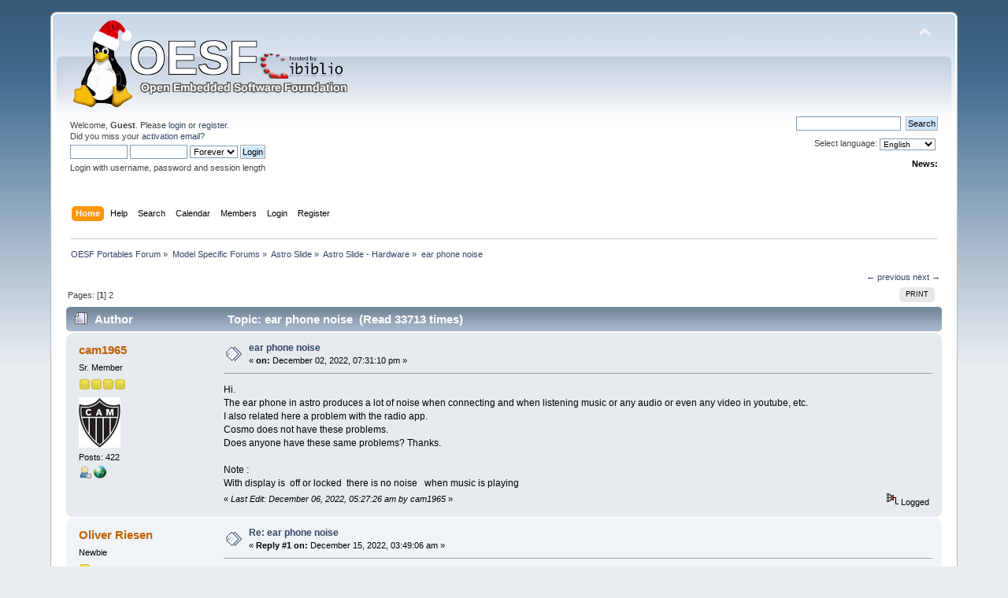

--- FILE ---
content_type: text/html; charset=UTF-8
request_url: https://www.oesf.org/forum/index.php?topic=36845.msg299024
body_size: 13574
content:
<!DOCTYPE html PUBLIC "-//W3C//DTD XHTML 1.0 Transitional//EN" "http://www.w3.org/TR/xhtml1/DTD/xhtml1-transitional.dtd">
<html xmlns="http://www.w3.org/1999/xhtml">
<head>
	<link rel="stylesheet" type="text/css" href="https://www.oesf.org/forum/Themes/default/css/index.css?fin20" />
	<link rel="stylesheet" type="text/css" href="https://www.oesf.org/forum/Themes/default/css/responsive.css?fin20" />
	<link rel="stylesheet" type="text/css" href="https://www.oesf.org/forum/Themes/default/css/webkit.css" />
	<script type="text/javascript" src="https://www.oesf.org/forum/Themes/default/scripts/script.js?fin20"></script>
	<script type="text/javascript" src="https://www.oesf.org/forum/Themes/default/scripts/theme.js?fin20"></script>
	<script type="text/javascript"><!-- // --><![CDATA[
		var smf_theme_url = "https://www.oesf.org/forum/Themes/default";
		var smf_default_theme_url = "https://www.oesf.org/forum/Themes/default";
		var smf_images_url = "https://www.oesf.org/forum/Themes/default/images";
		var smf_scripturl = "https://www.oesf.org/forum/index.php?PHPSESSID=bk3sgvs87m1c1k3hnrjof8d2m9&amp;";
		var smf_iso_case_folding = false;
		var smf_charset = "UTF-8";
		var ajax_notification_text = "Loading...";
		var ajax_notification_cancel_text = "Cancel";
	// ]]></script>
	<meta http-equiv="Content-Type" content="text/html; charset=UTF-8" />
	<meta name="description" content="ear phone noise" />
	<title>ear phone noise</title>
	<meta name="viewport" content="width=device-width, initial-scale=1" />
	<meta name="robots" content="noindex" />
	<link rel="canonical" href="https://www.oesf.org/forum/index.php?topic=36845.0" />
	<link rel="help" href="https://www.oesf.org/forum/index.php?PHPSESSID=bk3sgvs87m1c1k3hnrjof8d2m9&amp;action=help" />
	<link rel="search" href="https://www.oesf.org/forum/index.php?PHPSESSID=bk3sgvs87m1c1k3hnrjof8d2m9&amp;action=search" />
	<link rel="contents" href="https://www.oesf.org/forum/index.php?PHPSESSID=bk3sgvs87m1c1k3hnrjof8d2m9&amp;" />
	<link rel="alternate" type="application/rss+xml" title="OESF Portables Forum - RSS" href="https://www.oesf.org/forum/index.php?PHPSESSID=bk3sgvs87m1c1k3hnrjof8d2m9&amp;type=rss;action=.xml" />
	<link rel="index" href="https://www.oesf.org/forum/index.php?PHPSESSID=bk3sgvs87m1c1k3hnrjof8d2m9&amp;board=216.0" />
	<style>
		.ila_attach {width: auto; height: auto; max-width: 100%; max-height: auto;}
		.ila_span {display: block; padding-left: 1.2em; margin-top: -2.0em;}
		.ila_link {display: block; margin-left: 1.2em; white-space: nowrap; overflow: hidden; text-overflow: ellipsis;}
		.ila_img {float: left; margin-top: 0.5em;}
	</style>
		<script type="text/javascript" src="https://www.oesf.org/forum/Themes/default/scripts/YASM.js?fin20"></script>
		<link rel="stylesheet" type="text/css" href="https://www.oesf.org/forum/Themes/default/css/YASM.css" />
		<script type="text/javascript" src="//ajax.googleapis.com/ajax/libs/jquery/1.9.1/jquery.min.js"></script>
</head>
<body>
<div id="wrapper" style="width: 90%">
	<div id="header"><div class="frame">
		<div id="top_section">
			<h1 class="forumtitle">
				<a href="https://www.oesf.org/forum/index.php?PHPSESSID=bk3sgvs87m1c1k3hnrjof8d2m9&amp;"><img src="https://www.oesf.org/forum/Themes/default/images/logos/oesf_logo.png" alt="OESF Portables Forum" /></a>
			</h1>
			<img id="upshrink" src="https://www.oesf.org/forum/Themes/default/images/upshrink.png" alt="*" title="Shrink or expand the header." style="display: none;" />
			<div id="siteslogan" class="floatright"> </div>
		</div>
		<div id="upper_section" class="middletext">
			<div class="user">
				<script type="text/javascript" src="https://www.oesf.org/forum/Themes/default/scripts/sha1.js"></script>
				<form id="guest_form" action="https://www.oesf.org/forum/index.php?PHPSESSID=bk3sgvs87m1c1k3hnrjof8d2m9&amp;action=login2" method="post" accept-charset="UTF-8"  onsubmit="hashLoginPassword(this, 'a771c7256f0602f2f0b9cbb2468181c7');">
					<div class="info">Welcome, <strong>Guest</strong>. Please <a href="https://www.oesf.org/forum/index.php?PHPSESSID=bk3sgvs87m1c1k3hnrjof8d2m9&amp;action=login">login</a> or <a href="https://www.oesf.org/forum/index.php?PHPSESSID=bk3sgvs87m1c1k3hnrjof8d2m9&amp;action=register">register</a>.<br />Did you miss your <a href="https://www.oesf.org/forum/index.php?PHPSESSID=bk3sgvs87m1c1k3hnrjof8d2m9&amp;action=activate">activation email</a>?</div>
					<input type="text" name="user" size="10" class="input_text" />
					<input type="password" name="passwrd" size="10" class="input_password" />
					<select name="cookielength">
						<option value="60">1 Hour</option>
						<option value="1440">1 Day</option>
						<option value="10080">1 Week</option>
						<option value="43200">1 Month</option>
						<option value="-1" selected="selected">Forever</option>
					</select>
					<input type="submit" value="Login" class="button_submit" /><br />
					<div class="info">Login with username, password and session length</div>
					<input type="hidden" name="hash_passwrd" value="" /><input type="hidden" name="fb9aeafa2cde" value="a771c7256f0602f2f0b9cbb2468181c7" />
				</form>
			</div>
			<div class="news normaltext">
				<form id="search_form" action="https://www.oesf.org/forum/index.php?PHPSESSID=bk3sgvs87m1c1k3hnrjof8d2m9&amp;action=search2" method="post" accept-charset="UTF-8">

					<input type="text" name="search" value="" class="input_text" />&nbsp;
					<input type="submit" name="submit" value="Search" class="button_submit" />
					<input type="hidden" name="advanced" value="0" />
					<input type="hidden" name="topic" value="36845" /></form>Select language:&nbsp;
			<form action="" method="post" class="normaltext" style="float: right;">
				<select id="language_select" name="language" onchange="this.form.submit()" class="smalltext">
					<option value="english-utf8">English</option>
					<option value="french-utf8">French</option>
					<option value="german-utf8">German</option>
					<option value="hungarian-utf8">Hungarian</option>
					<option value="italian-utf8">Italian</option>
					<option value="norwegian-utf8">Norwegian</option>
				</select><input type="hidden" name="changelang" value="1" />&nbsp;<noscript><input type="submit" value="Go!" /></noscript></form><br /><br />
				<h2>News: </h2>
				<p></p>
			</div>
		</div>
		<br class="clear" />
		<script type="text/javascript"><!-- // --><![CDATA[
			var oMainHeaderToggle = new smc_Toggle({
				bToggleEnabled: true,
				bCurrentlyCollapsed: false,
				aSwappableContainers: [
					'upper_section'
				],
				aSwapImages: [
					{
						sId: 'upshrink',
						srcExpanded: smf_images_url + '/upshrink.png',
						altExpanded: 'Shrink or expand the header.',
						srcCollapsed: smf_images_url + '/upshrink2.png',
						altCollapsed: 'Shrink or expand the header.'
					}
				],
				oThemeOptions: {
					bUseThemeSettings: false,
					sOptionName: 'collapse_header',
					sSessionVar: 'fb9aeafa2cde',
					sSessionId: 'a771c7256f0602f2f0b9cbb2468181c7'
				},
				oCookieOptions: {
					bUseCookie: true,
					sCookieName: 'upshrink'
				}
			});
		// ]]></script>
		<div id="main_menu">
			<ul class="dropmenu" id="menu_nav">
				<li id="button_home">
					<a class="active firstlevel" href="https://www.oesf.org/forum/index.php?PHPSESSID=bk3sgvs87m1c1k3hnrjof8d2m9&amp;">
						<span class="responsive_menu home"></span>

						<span class="last firstlevel">Home</span>
					</a>
				</li>
				<li id="button_help">
					<a class="firstlevel" href="https://www.oesf.org/forum/index.php?PHPSESSID=bk3sgvs87m1c1k3hnrjof8d2m9&amp;action=help">
						<span class="responsive_menu help"></span>

						<span class="firstlevel">Help</span>
					</a>
				</li>
				<li id="button_search">
					<a class="firstlevel" href="https://www.oesf.org/forum/index.php?PHPSESSID=bk3sgvs87m1c1k3hnrjof8d2m9&amp;action=search">
						<span class="responsive_menu search"></span>

						<span class="firstlevel">Search</span>
					</a>
				</li>
				<li id="button_calendar">
					<a class="firstlevel" href="https://www.oesf.org/forum/index.php?PHPSESSID=bk3sgvs87m1c1k3hnrjof8d2m9&amp;action=calendar">
						<span class="responsive_menu calendar"></span>

						<span class="firstlevel">Calendar</span>
					</a>
				</li>
				<li id="button_mlist">
					<a class="firstlevel" href="https://www.oesf.org/forum/index.php?PHPSESSID=bk3sgvs87m1c1k3hnrjof8d2m9&amp;action=mlist">
						<span class="responsive_menu mlist"></span>

						<span class="firstlevel">Members</span>
					</a>
					<ul>
						<li>
							<a href="https://www.oesf.org/forum/index.php?PHPSESSID=bk3sgvs87m1c1k3hnrjof8d2m9&amp;action=mlist">
								<span>View the memberlist</span>
							</a>
						</li>
						<li>
							<a href="https://www.oesf.org/forum/index.php?PHPSESSID=bk3sgvs87m1c1k3hnrjof8d2m9&amp;action=mlist;sa=search">
								<span class="last">Search For Members</span>
							</a>
						</li>
					</ul>
				</li>
				<li id="button_login">
					<a class="firstlevel" href="https://www.oesf.org/forum/index.php?PHPSESSID=bk3sgvs87m1c1k3hnrjof8d2m9&amp;action=login">
						<span class="responsive_menu login"></span>

						<span class="firstlevel">Login</span>
					</a>
				</li>
				<li id="button_register">
					<a class="firstlevel" href="https://www.oesf.org/forum/index.php?PHPSESSID=bk3sgvs87m1c1k3hnrjof8d2m9&amp;action=register">
						<span class="responsive_menu register"></span>

						<span class="last firstlevel">Register</span>
					</a>
				</li>
			</ul>
		</div>
		<br class="clear" />
	</div></div>
	<div id="content_section"><div class="frame">
		<div id="main_content_section">
	<div class="navigate_section">
		<ul>
			<li>
				<a href="https://www.oesf.org/forum/index.php?PHPSESSID=bk3sgvs87m1c1k3hnrjof8d2m9&amp;"><span>OESF Portables Forum</span></a> &#187;
			</li>
			<li>
				<a href="https://www.oesf.org/forum/index.php?PHPSESSID=bk3sgvs87m1c1k3hnrjof8d2m9&amp;#c141"><span>Model Specific Forums</span></a> &#187;
			</li>
			<li>
				<a href="https://www.oesf.org/forum/index.php?PHPSESSID=bk3sgvs87m1c1k3hnrjof8d2m9&amp;board=215.0"><span>Astro Slide</span></a> &#187;
			</li>
			<li>
				<a href="https://www.oesf.org/forum/index.php?PHPSESSID=bk3sgvs87m1c1k3hnrjof8d2m9&amp;board=216.0"><span>Astro Slide - Hardware</span></a> &#187;
			</li>
			<li class="last">
				<a href="https://www.oesf.org/forum/index.php?PHPSESSID=bk3sgvs87m1c1k3hnrjof8d2m9&amp;topic=36845.0"><span>ear phone noise</span></a>
			</li>
		</ul>
	</div>
			<a id="top"></a>
			<a id="msg298858"></a>
			<div class="pagesection">
				<div class="nextlinks"><a href="https://www.oesf.org/forum/index.php?PHPSESSID=bk3sgvs87m1c1k3hnrjof8d2m9&amp;topic=36845.0;prev_next=prev#new">&larr; previous</a> <a href="https://www.oesf.org/forum/index.php?PHPSESSID=bk3sgvs87m1c1k3hnrjof8d2m9&amp;topic=36845.0;prev_next=next#new">next &rarr;</a></div>
		<div class="buttonlist floatright">
			<ul>
				<li><a class="button_strip_print" href="https://www.oesf.org/forum/index.php?PHPSESSID=bk3sgvs87m1c1k3hnrjof8d2m9&amp;action=printpage;topic=36845.0" rel="new_win nofollow"><span class="last">Print</span></a></li>
			</ul>
		</div>
				<div class="pagelinks floatleft">Pages: [<strong>1</strong>] <a class="navPages" href="https://www.oesf.org/forum/index.php?PHPSESSID=bk3sgvs87m1c1k3hnrjof8d2m9&amp;topic=36845.15">2</a> </div>
			</div>
			<div id="forumposts">
				<div class="cat_bar">
					<h3 class="catbg">
						<img src="https://www.oesf.org/forum/Themes/default/images/topic/hot_post.gif" align="bottom" alt="" />
						<span id="author">Author</span>
						Topic: ear phone noise &nbsp;(Read 33713 times)
					</h3>
				</div>
				<form action="https://www.oesf.org/forum/index.php?PHPSESSID=bk3sgvs87m1c1k3hnrjof8d2m9&amp;action=quickmod2;topic=36845.0" method="post" accept-charset="UTF-8" name="quickModForm" id="quickModForm" style="margin: 0;" onsubmit="return oQuickModify.bInEditMode ? oQuickModify.modifySave('a771c7256f0602f2f0b9cbb2468181c7', 'fb9aeafa2cde') : false">
				<div class="windowbg">
					<span class="topslice"><span></span></span>
					<div class="post_wrapper">
						<div class="poster">
							<h4>
								<a href="https://www.oesf.org/forum/index.php?PHPSESSID=bk3sgvs87m1c1k3hnrjof8d2m9&amp;action=profile;u=848911" title="View the profile of cam1965">cam1965</a>
							</h4>
							<ul class="reset smalltext" id="msg_298858_extra_info">
								<li class="postgroup">Sr. Member</li>
								<li class="stars"><img src="https://www.oesf.org/forum/Themes/default/images/star.gif" alt="*" /><img src="https://www.oesf.org/forum/Themes/default/images/star.gif" alt="*" /><img src="https://www.oesf.org/forum/Themes/default/images/star.gif" alt="*" /><img src="https://www.oesf.org/forum/Themes/default/images/star.gif" alt="*" /></li>
								<li class="avatar">
									<a href="https://www.oesf.org/forum/index.php?PHPSESSID=bk3sgvs87m1c1k3hnrjof8d2m9&amp;action=profile;u=848911">
										<img class="avatar" src="https://www.oesf.org/forum/avatars/av-848911.png" alt="" />
									</a>
								</li>
								<li class="postcount">Posts: 422</li>
								<li class="profile">
									<ul>
										<li><a href="https://www.oesf.org/forum/index.php?PHPSESSID=bk3sgvs87m1c1k3hnrjof8d2m9&amp;action=profile;u=848911"><img src="https://www.oesf.org/forum/Themes/default/images/icons/profile_sm.gif" alt="View Profile" title="View Profile" /></a></li>
										<li><a href="http://" title="http://" target="_blank" rel="noopener noreferrer" class="new_win"><img src="https://www.oesf.org/forum/Themes/default/images/www_sm.gif" alt="http://" /></a></li>
									</ul>
								</li>
							</ul>
						</div>
						<div class="postarea">
							<div class="flow_hidden">
								<div class="keyinfo">
									<div class="messageicon">
										<img src="https://www.oesf.org/forum/Themes/default/images/post/xx.gif" alt="" />
									</div>
									<h5 id="subject_298858">
										<a href="https://www.oesf.org/forum/index.php?PHPSESSID=bk3sgvs87m1c1k3hnrjof8d2m9&amp;topic=36845.msg298858#msg298858" rel="nofollow">ear phone noise</a>
									</h5>
									<div class="smalltext">&#171; <strong> on:</strong> December 02, 2022, 07:31:10 pm &#187;</div>
									<div id="msg_298858_quick_mod"></div>
								</div>
							</div>
							<div class="post">
								<div class="inner" id="msg_298858">Hi.<br />The ear phone in astro produces a lot of noise when connecting and when listening music or any audio or even any video in youtube, etc.<br />I also related here a problem with the radio app.<br />Cosmo does not have these problems.<br />Does anyone have these same problems? Thanks.<br /><br />Note : <br />With display is&nbsp; off or locked&nbsp; there is no noise&nbsp; &nbsp;when music is playing </div>
							</div>
						</div>
						<div class="moderatorbar">
							<div class="smalltext modified" id="modified_298858">
								&#171; <em>Last Edit: December 06, 2022, 05:27:26 am by cam1965</em> &#187;
							</div>
							<div class="smalltext reportlinks">
								<img src="https://www.oesf.org/forum/Themes/default/images/ip.gif" alt="" />
								Logged
							</div>
						</div>
					</div>
					<span class="botslice"><span></span></span>
				</div>
				<hr class="post_separator" />
				<a id="msg298925"></a>
				<div class="windowbg2">
					<span class="topslice"><span></span></span>
					<div class="post_wrapper">
						<div class="poster">
							<h4>
								<a href="https://www.oesf.org/forum/index.php?PHPSESSID=bk3sgvs87m1c1k3hnrjof8d2m9&amp;action=profile;u=862732" title="View the profile of Oliver Riesen">Oliver Riesen</a>
							</h4>
							<ul class="reset smalltext" id="msg_298925_extra_info">
								<li class="postgroup">Newbie</li>
								<li class="stars"><img src="https://www.oesf.org/forum/Themes/default/images/star.gif" alt="*" /></li>
								<li class="postcount">Posts: 8</li>
								<li class="profile">
									<ul>
										<li><a href="https://www.oesf.org/forum/index.php?PHPSESSID=bk3sgvs87m1c1k3hnrjof8d2m9&amp;action=profile;u=862732"><img src="https://www.oesf.org/forum/Themes/default/images/icons/profile_sm.gif" alt="View Profile" title="View Profile" /></a></li>
									</ul>
								</li>
							</ul>
						</div>
						<div class="postarea">
							<div class="flow_hidden">
								<div class="keyinfo">
									<div class="messageicon">
										<img src="https://www.oesf.org/forum/Themes/default/images/post/xx.gif" alt="" />
									</div>
									<h5 id="subject_298925">
										<a href="https://www.oesf.org/forum/index.php?PHPSESSID=bk3sgvs87m1c1k3hnrjof8d2m9&amp;topic=36845.msg298925#msg298925" rel="nofollow">Re: ear phone noise</a>
									</h5>
									<div class="smalltext">&#171; <strong>Reply #1 on:</strong> December 15, 2022, 03:49:06 am &#187;</div>
									<div id="msg_298925_quick_mod"></div>
								</div>
							</div>
							<div class="post">
								<div class="inner" id="msg_298925">Hi cam1965,<br /><br />I connected a head set and had the same problem.<br /><br />Regards<br />Oliver</div>
							</div>
						</div>
						<div class="moderatorbar">
							<div class="smalltext modified" id="modified_298925">
							</div>
							<div class="smalltext reportlinks">
								<img src="https://www.oesf.org/forum/Themes/default/images/ip.gif" alt="" />
								Logged
							</div>
						</div>
					</div>
					<span class="botslice"><span></span></span>
				</div>
				<hr class="post_separator" />
				<a id="msg298927"></a>
				<div class="windowbg">
					<span class="topslice"><span></span></span>
					<div class="post_wrapper">
						<div class="poster">
							<h4>
								<a href="https://www.oesf.org/forum/index.php?PHPSESSID=bk3sgvs87m1c1k3hnrjof8d2m9&amp;action=profile;u=848911" title="View the profile of cam1965">cam1965</a>
							</h4>
							<ul class="reset smalltext" id="msg_298927_extra_info">
								<li class="postgroup">Sr. Member</li>
								<li class="stars"><img src="https://www.oesf.org/forum/Themes/default/images/star.gif" alt="*" /><img src="https://www.oesf.org/forum/Themes/default/images/star.gif" alt="*" /><img src="https://www.oesf.org/forum/Themes/default/images/star.gif" alt="*" /><img src="https://www.oesf.org/forum/Themes/default/images/star.gif" alt="*" /></li>
								<li class="avatar">
									<a href="https://www.oesf.org/forum/index.php?PHPSESSID=bk3sgvs87m1c1k3hnrjof8d2m9&amp;action=profile;u=848911">
										<img class="avatar" src="https://www.oesf.org/forum/avatars/av-848911.png" alt="" />
									</a>
								</li>
								<li class="postcount">Posts: 422</li>
								<li class="profile">
									<ul>
										<li><a href="https://www.oesf.org/forum/index.php?PHPSESSID=bk3sgvs87m1c1k3hnrjof8d2m9&amp;action=profile;u=848911"><img src="https://www.oesf.org/forum/Themes/default/images/icons/profile_sm.gif" alt="View Profile" title="View Profile" /></a></li>
										<li><a href="http://" title="http://" target="_blank" rel="noopener noreferrer" class="new_win"><img src="https://www.oesf.org/forum/Themes/default/images/www_sm.gif" alt="http://" /></a></li>
									</ul>
								</li>
							</ul>
						</div>
						<div class="postarea">
							<div class="flow_hidden">
								<div class="keyinfo">
									<div class="messageicon">
										<img src="https://www.oesf.org/forum/Themes/default/images/post/xx.gif" alt="" />
									</div>
									<h5 id="subject_298927">
										<a href="https://www.oesf.org/forum/index.php?PHPSESSID=bk3sgvs87m1c1k3hnrjof8d2m9&amp;topic=36845.msg298927#msg298927" rel="nofollow">Re: ear phone noise</a>
									</h5>
									<div class="smalltext">&#171; <strong>Reply #2 on:</strong> December 15, 2022, 05:26:49 am &#187;</div>
									<div id="msg_298927_quick_mod"></div>
								</div>
							</div>
							<div class="post">
								<div class="inner" id="msg_298927">Hi Oliver. Thank you for the information.</div>
							</div>
						</div>
						<div class="moderatorbar">
							<div class="smalltext modified" id="modified_298927">
							</div>
							<div class="smalltext reportlinks">
								<img src="https://www.oesf.org/forum/Themes/default/images/ip.gif" alt="" />
								Logged
							</div>
						</div>
					</div>
					<span class="botslice"><span></span></span>
				</div>
				<hr class="post_separator" />
				<a id="msg298944"></a>
				<div class="windowbg2">
					<span class="topslice"><span></span></span>
					<div class="post_wrapper">
						<div class="poster">
							<h4>
								<a href="https://www.oesf.org/forum/index.php?PHPSESSID=bk3sgvs87m1c1k3hnrjof8d2m9&amp;action=profile;u=816775" title="View the profile of vader">vader</a>
							</h4>
							<ul class="reset smalltext" id="msg_298944_extra_info">
								<li class="postgroup">Sr. Member</li>
								<li class="stars"><img src="https://www.oesf.org/forum/Themes/default/images/star.gif" alt="*" /><img src="https://www.oesf.org/forum/Themes/default/images/star.gif" alt="*" /><img src="https://www.oesf.org/forum/Themes/default/images/star.gif" alt="*" /><img src="https://www.oesf.org/forum/Themes/default/images/star.gif" alt="*" /></li>
								<li class="postcount">Posts: 296</li>
								<li class="profile">
									<ul>
										<li><a href="https://www.oesf.org/forum/index.php?PHPSESSID=bk3sgvs87m1c1k3hnrjof8d2m9&amp;action=profile;u=816775"><img src="https://www.oesf.org/forum/Themes/default/images/icons/profile_sm.gif" alt="View Profile" title="View Profile" /></a></li>
									</ul>
								</li>
							</ul>
						</div>
						<div class="postarea">
							<div class="flow_hidden">
								<div class="keyinfo">
									<div class="messageicon">
										<img src="https://www.oesf.org/forum/Themes/default/images/post/xx.gif" alt="" />
									</div>
									<h5 id="subject_298944">
										<a href="https://www.oesf.org/forum/index.php?PHPSESSID=bk3sgvs87m1c1k3hnrjof8d2m9&amp;topic=36845.msg298944#msg298944" rel="nofollow">Re: ear phone noise</a>
									</h5>
									<div class="smalltext">&#171; <strong>Reply #3 on:</strong> December 18, 2022, 09:56:59 pm &#187;</div>
									<div id="msg_298944_quick_mod"></div>
								</div>
							</div>
							<div class="post">
								<div class="inner" id="msg_298944">This has been an issue since the gemini. Normally, when the audio starts, the noise goes away. In FM radio mode, when you have a strong signal, the noise goes away too. Turning off the screen also helps. You can solve the noise issue by using Bluetooth headphones, or a USB-C to 3.5mm jack.</div>
							</div>
						</div>
						<div class="moderatorbar">
							<div class="smalltext modified" id="modified_298944">
							</div>
							<div class="smalltext reportlinks">
								<img src="https://www.oesf.org/forum/Themes/default/images/ip.gif" alt="" />
								Logged
							</div>
						</div>
					</div>
					<span class="botslice"><span></span></span>
				</div>
				<hr class="post_separator" />
				<div class="windowbg2">
					<span class="topslice"><span></span></span>
					<div class="like"><strong><img src="https://www.oesf.org/forum/Themes/default/images/likes/like.png" alt="Likes" /> 3 Likes</strong> <a href="https://www.oesf.org/forum/index.php?PHPSESSID=bk3sgvs87m1c1k3hnrjof8d2m9&amp;action=profile;u=816769">gymbo</a>, <a href="https://www.oesf.org/forum/index.php?PHPSESSID=bk3sgvs87m1c1k3hnrjof8d2m9&amp;action=profile;u=828569">MonkeyControl</a> and <a href="https://www.oesf.org/forum/index.php?PHPSESSID=bk3sgvs87m1c1k3hnrjof8d2m9&amp;action=profile;u=838517">ZimbiX</a> like this.
				</div><span class="botslice"><span></span></span></div>
				<a id="msg298967"></a>
				<div class="windowbg">
					<span class="topslice"><span></span></span>
					<div class="post_wrapper">
						<div class="poster">
							<h4>
								<a href="https://www.oesf.org/forum/index.php?PHPSESSID=bk3sgvs87m1c1k3hnrjof8d2m9&amp;action=profile;u=815747" title="View the profile of zevv">zevv</a>
							</h4>
							<ul class="reset smalltext" id="msg_298967_extra_info">
								<li class="postgroup">Newbie</li>
								<li class="stars"><img src="https://www.oesf.org/forum/Themes/default/images/star.gif" alt="*" /></li>
								<li class="postcount">Posts: 48</li>
								<li class="profile">
									<ul>
										<li><a href="https://www.oesf.org/forum/index.php?PHPSESSID=bk3sgvs87m1c1k3hnrjof8d2m9&amp;action=profile;u=815747"><img src="https://www.oesf.org/forum/Themes/default/images/icons/profile_sm.gif" alt="View Profile" title="View Profile" /></a></li>
									</ul>
								</li>
							</ul>
						</div>
						<div class="postarea">
							<div class="flow_hidden">
								<div class="keyinfo">
									<div class="messageicon">
										<img src="https://www.oesf.org/forum/Themes/default/images/post/xx.gif" alt="" />
									</div>
									<h5 id="subject_298967">
										<a href="https://www.oesf.org/forum/index.php?PHPSESSID=bk3sgvs87m1c1k3hnrjof8d2m9&amp;topic=36845.msg298967#msg298967" rel="nofollow">Re: ear phone noise</a>
									</h5>
									<div class="smalltext">&#171; <strong>Reply #4 on:</strong> December 23, 2022, 04:40:20 am &#187;</div>
									<div id="msg_298967_quick_mod"></div>
								</div>
							</div>
							<div class="post">
								<div class="inner" id="msg_298967">The problem is that androids audioflinger is not properly switching down the analogue output stage of the codec, leasing to residual noise on the headphone output. In the early days of the gemini someone made a fix for this, but I don&#39;t know where to find this. This should theoretically also be possible for the astro, given that we have the proper android sources around somewhere.</div>
							</div>
						</div>
						<div class="moderatorbar">
							<div class="smalltext modified" id="modified_298967">
							</div>
							<div class="smalltext reportlinks">
								<img src="https://www.oesf.org/forum/Themes/default/images/ip.gif" alt="" />
								Logged
							</div>
						</div>
					</div>
					<span class="botslice"><span></span></span>
				</div>
				<hr class="post_separator" />
				<div class="windowbg">
					<span class="topslice"><span></span></span>
					<div class="like"><strong><img src="https://www.oesf.org/forum/Themes/default/images/likes/like.png" alt="Likes" /> 2 Likes</strong> <a href="https://www.oesf.org/forum/index.php?PHPSESSID=bk3sgvs87m1c1k3hnrjof8d2m9&amp;action=profile;u=823019">Daniel W</a> and <a href="https://www.oesf.org/forum/index.php?PHPSESSID=bk3sgvs87m1c1k3hnrjof8d2m9&amp;action=profile;u=838517">ZimbiX</a> like this.
				</div><span class="botslice"><span></span></span></div>
				<a id="msg298992"></a>
				<div class="windowbg2">
					<span class="topslice"><span></span></span>
					<div class="post_wrapper">
						<div class="poster">
							<h4>
								<a href="https://www.oesf.org/forum/index.php?PHPSESSID=bk3sgvs87m1c1k3hnrjof8d2m9&amp;action=profile;u=823019" title="View the profile of Daniel W">Daniel W</a>
							</h4>
							<ul class="reset smalltext" id="msg_298992_extra_info">
								<li class="postgroup">Sr. Member</li>
								<li class="stars"><img src="https://www.oesf.org/forum/Themes/default/images/star.gif" alt="*" /><img src="https://www.oesf.org/forum/Themes/default/images/star.gif" alt="*" /><img src="https://www.oesf.org/forum/Themes/default/images/star.gif" alt="*" /><img src="https://www.oesf.org/forum/Themes/default/images/star.gif" alt="*" /></li>
								<li class="avatar">
									<a href="https://www.oesf.org/forum/index.php?PHPSESSID=bk3sgvs87m1c1k3hnrjof8d2m9&amp;action=profile;u=823019">
										<img class="avatar" src="https://www.oesf.org/forum/avatars/av-823019.png" alt="" />
									</a>
								</li>
								<li class="postcount">Posts: 374</li>
								<li class="profile">
									<ul>
										<li><a href="https://www.oesf.org/forum/index.php?PHPSESSID=bk3sgvs87m1c1k3hnrjof8d2m9&amp;action=profile;u=823019"><img src="https://www.oesf.org/forum/Themes/default/images/icons/profile_sm.gif" alt="View Profile" title="View Profile" /></a></li>
									</ul>
								</li>
							</ul>
						</div>
						<div class="postarea">
							<div class="flow_hidden">
								<div class="keyinfo">
									<div class="messageicon">
										<img src="https://www.oesf.org/forum/Themes/default/images/post/clip.gif" alt="" />
									</div>
									<h5 id="subject_298992">
										<a href="https://www.oesf.org/forum/index.php?PHPSESSID=bk3sgvs87m1c1k3hnrjof8d2m9&amp;topic=36845.msg298992#msg298992" rel="nofollow">Re: ear phone noise</a>
									</h5>
									<div class="smalltext">&#171; <strong>Reply #5 on:</strong> December 25, 2022, 04:35:04 pm &#187;</div>
									<div id="msg_298992_quick_mod"></div>
								</div>
							</div>
							<div class="post">
								<div class="inner" id="msg_298992">My Astro leaks quite a bit of various digital clock signals into the analogue audio path. I plugged it into a digital recorder and captured two examples of what different states of activity might sound like. In both recordings, I used a soft clipper to chop 12 dB off from the loudest pops and then I saved the files as mp3 with joint stereo and an average bitrate of 128k. While perhaps a bit rubbish by today&#39;s standards, this isn&#39;t high fidelity to begin with.<br /><br />OESF doesn&#39;t seem to embed a player for the mp3 files, so, for now, they are just attached files. Especially in the DC example, beware that the music is quite loud compared to noise, but the noise is still clearly audible. Heavier music may, to some extent, drown out the noise &quot;better&quot;, but I picked a hymn to (a) avoid copyright and (b) illustrate the issue.<br /><br />Astro DC noise (on battery all the time)<br /><div style="display: inline-block;"><a href="https://www.oesf.org/forum/index.php?PHPSESSID=bk3sgvs87m1c1k3hnrjof8d2m9&amp;action=dlattach;topic=36845.0;attach=8251" id="link_1008251" onclick="return expandThumb(1008251);"><img src="https://www.oesf.org/forum/index.php?PHPSESSID=bk3sgvs87m1c1k3hnrjof8d2m9&amp;action=dlattach;topic=36845.0;attach=8252;image" alt="" id="thumb_1008251" /></a></div><br /><div style="display: inline-block;"><span class="smalltext" style="display:block; width:240px;"><img class="ila_img" src="https://www.oesf.org/forum/Themes/default/images/icons/clip.gif" align="middle" alt="*" /> <a class="ila_link" href="https://www.oesf.org/forum/index.php?PHPSESSID=bk3sgvs87m1c1k3hnrjof8d2m9&amp;action=dlattach;topic=36845.0;attach=8253" title="astro DC noise.mp3">astro DC noise.mp3</a></span></div><br />1. Just plugged in headphones.<br />2. Taps home.<br />3. Either Android &quot;quiets down&quot; or the Astro actually lowers the volume.<br />4. Navigating app drawer, starting music app (Caustic)<br />5. Playing some music at would normally be a pleasant listening volume.<br />6. Stopping playback, leaving app, returning to home screen.<br />7. Either Android &quot;quiets down&quot; or the Astro actually lowers the volume.<br /><br />Astro AC noise (using the included EU plug AC adapter).<br /><div style="display: inline-block;"><span class="smalltext" style="display:block; width:240px;"><img class="ila_img" src="https://www.oesf.org/forum/Themes/default/images/icons/clip.gif" align="middle" alt="*" /> <a class="ila_link" href="https://www.oesf.org/forum/index.php?PHPSESSID=bk3sgvs87m1c1k3hnrjof8d2m9&amp;action=dlattach;topic=36845.0;attach=8254" title="astro AC noise.mp3">astro AC noise.mp3</a></span></div><br /><div style="display: inline-block;"><a href="https://www.oesf.org/forum/index.php?PHPSESSID=bk3sgvs87m1c1k3hnrjof8d2m9&amp;action=dlattach;topic=36845.0;attach=8255" id="link_1008255" onclick="return expandThumb(1008255);"><img src="https://www.oesf.org/forum/index.php?PHPSESSID=bk3sgvs87m1c1k3hnrjof8d2m9&amp;action=dlattach;topic=36845.0;attach=8256;image" alt="" id="thumb_1008255" /></a></div><br />1. Headphones plugged in, Astro on battery, screen on, doing nothing.<br />2. Plugging in the included AC adapter.<br />3. Doing nothing<br />4. Either Android &quot;quiets down&quot; or the Astro actually lowers the volume.<br />5. Opening apps drawer.<br />6. Scrolling apps drawer.<br />7. Starting my music app of choice (Caustic from Single Cell Software).<br />8. Playing some music at would normally be a pleasant listening volume.<br />9. Stopping the playback.<br />A. Exiting Caustic via its menu.<br />B. See 4.<br />C. Taps the screen.<br />D. Opens the app drawer.<br />E. See 4.<br /><br /><strong>Edit 2022-Dec-28:</strong><br />While it might not matter much here, I realized I cropped the scales off the axes and failed to name my tools, sorry about that. Just in case anyone wants to know: The recordings were made on a Zoom H1n at 48kHz in 24bit (though the H1n is so noisy, I doubt those extra bits matters much) and the screenshots are from Audacity 3.2.2 on Windows 11. I probably had the Astro att full volume, set the H1n recording level a tad below 7 out of 10, and kept it there for both recordings. Two pops (when plugging in the charger) still clipped, but everything else was below -12dBFS (hence the soft clipper). While the clipper may have altered the dynamics a tad, it mostly should have worked as a normalizer that could handle the presence of those two clipped moments.<br /><br />The vertical axis is in dB with a range of (only) 36dB, so even the smallest bumps shown are at least above -36dBFS and should thus be quite audible at a reasonable volume setting. The horizontal axis is, as usual, time. When the screenshots were taken, the &quot;DC&quot; file was 52.376s long and the &quot;AC&quot; file was cropped to one minute (and zero milliseconds).</div>
							</div>
						</div>
						<div class="moderatorbar">
							<div class="smalltext modified" id="modified_298992">
								&#171; <em>Last Edit: December 28, 2022, 04:12:17 pm by Daniel W</em> &#187;
							</div>
							<div class="smalltext reportlinks">
								<img src="https://www.oesf.org/forum/Themes/default/images/ip.gif" alt="" />
								Logged
							</div>
						</div>
					</div>
					<span class="botslice"><span></span></span>
				</div>
				<hr class="post_separator" />
				<div class="windowbg2">
					<span class="topslice"><span></span></span>
					<div class="like"><strong><img src="https://www.oesf.org/forum/Themes/default/images/likes/like.png" alt="Likes" /> 2 Likes</strong> <a href="https://www.oesf.org/forum/index.php?PHPSESSID=bk3sgvs87m1c1k3hnrjof8d2m9&amp;action=profile;u=838517">ZimbiX</a> and <a href="https://www.oesf.org/forum/index.php?PHPSESSID=bk3sgvs87m1c1k3hnrjof8d2m9&amp;action=profile;u=856957">TauPan</a> like this.
				</div><span class="botslice"><span></span></span></div>
				<a id="msg298997"></a>
				<div class="windowbg">
					<span class="topslice"><span></span></span>
					<div class="post_wrapper">
						<div class="poster">
							<h4>
								<a href="https://www.oesf.org/forum/index.php?PHPSESSID=bk3sgvs87m1c1k3hnrjof8d2m9&amp;action=profile;u=838517" title="View the profile of ZimbiX">ZimbiX</a>
							</h4>
							<ul class="reset smalltext" id="msg_298997_extra_info">
								<li class="postgroup">Jr. Member</li>
								<li class="stars"><img src="https://www.oesf.org/forum/Themes/default/images/star.gif" alt="*" /><img src="https://www.oesf.org/forum/Themes/default/images/star.gif" alt="*" /></li>
								<li class="avatar">
									<a href="https://www.oesf.org/forum/index.php?PHPSESSID=bk3sgvs87m1c1k3hnrjof8d2m9&amp;action=profile;u=838517">
										<img class="avatar" src="https://www.oesf.org/forum/index.php?PHPSESSID=bk3sgvs87m1c1k3hnrjof8d2m9&amp;action=dlattach;attach=8300;type=avatar" alt="" />
									</a>
								</li>
								<li class="postcount">Posts: 86</li>
								<li class="profile">
									<ul>
										<li><a href="https://www.oesf.org/forum/index.php?PHPSESSID=bk3sgvs87m1c1k3hnrjof8d2m9&amp;action=profile;u=838517"><img src="https://www.oesf.org/forum/Themes/default/images/icons/profile_sm.gif" alt="View Profile" title="View Profile" /></a></li>
										<li><a href="https://twitter.com/ZimbiX" title="https://twitter.com/ZimbiX" target="_blank" rel="noopener noreferrer" class="new_win"><img src="https://www.oesf.org/forum/Themes/default/images/www_sm.gif" alt="https://twitter.com/ZimbiX" /></a></li>
									</ul>
								</li>
							</ul>
						</div>
						<div class="postarea">
							<div class="flow_hidden">
								<div class="keyinfo">
									<div class="messageicon">
										<img src="https://www.oesf.org/forum/Themes/default/images/post/xx.gif" alt="" />
									</div>
									<h5 id="subject_298997">
										<a href="https://www.oesf.org/forum/index.php?PHPSESSID=bk3sgvs87m1c1k3hnrjof8d2m9&amp;topic=36845.msg298997#msg298997" rel="nofollow">Re: ear phone noise</a>
									</h5>
									<div class="smalltext">&#171; <strong>Reply #6 on:</strong> December 28, 2022, 02:40:21 am &#187;</div>
									<div id="msg_298997_quick_mod"></div>
								</div>
							</div>
							<div class="post">
								<div class="inner" id="msg_298997">@Daniel W: Wow, I thought my Cosmo&#39;s noise was bad! This is a serious problem - I don&#39;t have my Astro yet, but it sounds like this would prevent you from enjoying music at all! Great idea to include recordings and annotate them<br /><br />Edit: I&#39;ve linked to your comment from the <a href="https://github.com/shymega/planet-devices/issues/38" class="bbc_link" target="_blank" rel="noopener noreferrer">GitHub issue</a></div>
							</div>
						</div>
						<div class="moderatorbar">
							<div class="smalltext modified" id="modified_298997">
								&#171; <em>Last Edit: December 28, 2022, 02:45:52 am by ZimbiX</em> &#187;
							</div>
							<div class="smalltext reportlinks">
								<img src="https://www.oesf.org/forum/Themes/default/images/ip.gif" alt="" />
								Logged
							</div>
						</div>
					</div>
					<span class="botslice"><span></span></span>
				</div>
				<hr class="post_separator" />
				<div class="windowbg">
					<span class="topslice"><span></span></span>
					<div class="like"><strong><img src="https://www.oesf.org/forum/Themes/default/images/likes/like.png" alt="Likes" /> 1 Like</strong> <a href="https://www.oesf.org/forum/index.php?PHPSESSID=bk3sgvs87m1c1k3hnrjof8d2m9&amp;action=profile;u=823019">Daniel W</a> likes this.
				</div><span class="botslice"><span></span></span></div>
				<a id="msg299003"></a>
				<div class="windowbg2">
					<span class="topslice"><span></span></span>
					<div class="post_wrapper">
						<div class="poster">
							<h4>
								<a href="https://www.oesf.org/forum/index.php?PHPSESSID=bk3sgvs87m1c1k3hnrjof8d2m9&amp;action=profile;u=848911" title="View the profile of cam1965">cam1965</a>
							</h4>
							<ul class="reset smalltext" id="msg_299003_extra_info">
								<li class="postgroup">Sr. Member</li>
								<li class="stars"><img src="https://www.oesf.org/forum/Themes/default/images/star.gif" alt="*" /><img src="https://www.oesf.org/forum/Themes/default/images/star.gif" alt="*" /><img src="https://www.oesf.org/forum/Themes/default/images/star.gif" alt="*" /><img src="https://www.oesf.org/forum/Themes/default/images/star.gif" alt="*" /></li>
								<li class="avatar">
									<a href="https://www.oesf.org/forum/index.php?PHPSESSID=bk3sgvs87m1c1k3hnrjof8d2m9&amp;action=profile;u=848911">
										<img class="avatar" src="https://www.oesf.org/forum/avatars/av-848911.png" alt="" />
									</a>
								</li>
								<li class="postcount">Posts: 422</li>
								<li class="profile">
									<ul>
										<li><a href="https://www.oesf.org/forum/index.php?PHPSESSID=bk3sgvs87m1c1k3hnrjof8d2m9&amp;action=profile;u=848911"><img src="https://www.oesf.org/forum/Themes/default/images/icons/profile_sm.gif" alt="View Profile" title="View Profile" /></a></li>
										<li><a href="http://" title="http://" target="_blank" rel="noopener noreferrer" class="new_win"><img src="https://www.oesf.org/forum/Themes/default/images/www_sm.gif" alt="http://" /></a></li>
									</ul>
								</li>
							</ul>
						</div>
						<div class="postarea">
							<div class="flow_hidden">
								<div class="keyinfo">
									<div class="messageicon">
										<img src="https://www.oesf.org/forum/Themes/default/images/post/xx.gif" alt="" />
									</div>
									<h5 id="subject_299003">
										<a href="https://www.oesf.org/forum/index.php?PHPSESSID=bk3sgvs87m1c1k3hnrjof8d2m9&amp;topic=36845.msg299003#msg299003" rel="nofollow">Re: ear phone noise</a>
									</h5>
									<div class="smalltext">&#171; <strong>Reply #7 on:</strong> December 28, 2022, 11:22:01 am &#187;</div>
									<div id="msg_299003_quick_mod"></div>
								</div>
							</div>
							<div class="post">
								<div class="inner" id="msg_299003"><div class="quoteheader"><div class="topslice_quote"><a href="https://www.oesf.org/forum/index.php?PHPSESSID=bk3sgvs87m1c1k3hnrjof8d2m9&amp;topic=36845.msg298997#msg298997">Quote from: ZimbiX on December 28, 2022, 02:40:21 am</a></div></div><blockquote class="bbc_standard_quote">@Daniel W: Wow, I thought my Cosmo&#39;s noise was bad! This is a serious problem - I don&#39;t have my Astro yet, but it sounds like this would prevent you from enjoying music at all! Great idea to include recordings and annotate them<br /><br />Edit: I&#39;ve linked to your comment from the <a href="https://github.com/shymega/planet-devices/issues/38" class="bbc_link" target="_blank" rel="noopener noreferrer">GitHub issue</a><br /></blockquote><div class="quotefooter"><div class="botslice_quote"></div></div>Yes , really a big problem .I am using an usb earphone without problems.But the internal radio app when you select the output to speakers .... it is a trash. </div>
							</div>
						</div>
						<div class="moderatorbar">
							<div class="smalltext modified" id="modified_299003">
							</div>
							<div class="smalltext reportlinks">
								<img src="https://www.oesf.org/forum/Themes/default/images/ip.gif" alt="" />
								Logged
							</div>
						</div>
					</div>
					<span class="botslice"><span></span></span>
				</div>
				<hr class="post_separator" />
				<a id="msg299013"></a>
				<div class="windowbg">
					<span class="topslice"><span></span></span>
					<div class="post_wrapper">
						<div class="poster">
							<h4>
								<a href="https://www.oesf.org/forum/index.php?PHPSESSID=bk3sgvs87m1c1k3hnrjof8d2m9&amp;action=profile;u=818996" title="View the profile of sobukus">sobukus</a>
							</h4>
							<ul class="reset smalltext" id="msg_299013_extra_info">
								<li class="postgroup">Newbie</li>
								<li class="stars"><img src="https://www.oesf.org/forum/Themes/default/images/star.gif" alt="*" /></li>
								<li class="postcount">Posts: 27</li>
								<li class="profile">
									<ul>
										<li><a href="https://www.oesf.org/forum/index.php?PHPSESSID=bk3sgvs87m1c1k3hnrjof8d2m9&amp;action=profile;u=818996"><img src="https://www.oesf.org/forum/Themes/default/images/icons/profile_sm.gif" alt="View Profile" title="View Profile" /></a></li>
									</ul>
								</li>
							</ul>
						</div>
						<div class="postarea">
							<div class="flow_hidden">
								<div class="keyinfo">
									<div class="messageicon">
										<img src="https://www.oesf.org/forum/Themes/default/images/post/xx.gif" alt="" />
									</div>
									<h5 id="subject_299013">
										<a href="https://www.oesf.org/forum/index.php?PHPSESSID=bk3sgvs87m1c1k3hnrjof8d2m9&amp;topic=36845.msg299013#msg299013" rel="nofollow">Re: ear phone noise</a>
									</h5>
									<div class="smalltext">&#171; <strong>Reply #8 on:</strong> December 30, 2022, 04:35:03 am &#187;</div>
									<div id="msg_299013_quick_mod"></div>
								</div>
							</div>
							<div class="post">
								<div class="inner" id="msg_299013"><div class="quoteheader"><div class="topslice_quote"><a href="https://www.oesf.org/forum/index.php?PHPSESSID=bk3sgvs87m1c1k3hnrjof8d2m9&amp;topic=36845.msg298944#msg298944">Quote from: vader on December 18, 2022, 09:56:59 pm</a></div></div><blockquote class="bbc_standard_quote">You can solve the noise issue by using Bluetooth headphones, or a USB-C to 3.5mm jack.<br /></blockquote><div class="quotefooter"><div class="botslice_quote"></div></div><br />Can you be more specific about which type of USB-C to 3.5mm jack? I gather there are types that simply route analog audio from the USB-C port (the same audio path as the 3.5mm? a separate mix?) and types with an internal DAC that circumvent any A/D in the Astro.</div>
							</div>
						</div>
						<div class="moderatorbar">
							<div class="smalltext modified" id="modified_299013">
							</div>
							<div class="smalltext reportlinks">
								<img src="https://www.oesf.org/forum/Themes/default/images/ip.gif" alt="" />
								Logged
							</div>
						</div>
					</div>
					<span class="botslice"><span></span></span>
				</div>
				<hr class="post_separator" />
				<a id="msg299022"></a>
				<div class="windowbg2">
					<span class="topslice"><span></span></span>
					<div class="post_wrapper">
						<div class="poster">
							<h4>
								<a href="https://www.oesf.org/forum/index.php?PHPSESSID=bk3sgvs87m1c1k3hnrjof8d2m9&amp;action=profile;u=823019" title="View the profile of Daniel W">Daniel W</a>
							</h4>
							<ul class="reset smalltext" id="msg_299022_extra_info">
								<li class="postgroup">Sr. Member</li>
								<li class="stars"><img src="https://www.oesf.org/forum/Themes/default/images/star.gif" alt="*" /><img src="https://www.oesf.org/forum/Themes/default/images/star.gif" alt="*" /><img src="https://www.oesf.org/forum/Themes/default/images/star.gif" alt="*" /><img src="https://www.oesf.org/forum/Themes/default/images/star.gif" alt="*" /></li>
								<li class="avatar">
									<a href="https://www.oesf.org/forum/index.php?PHPSESSID=bk3sgvs87m1c1k3hnrjof8d2m9&amp;action=profile;u=823019">
										<img class="avatar" src="https://www.oesf.org/forum/avatars/av-823019.png" alt="" />
									</a>
								</li>
								<li class="postcount">Posts: 374</li>
								<li class="profile">
									<ul>
										<li><a href="https://www.oesf.org/forum/index.php?PHPSESSID=bk3sgvs87m1c1k3hnrjof8d2m9&amp;action=profile;u=823019"><img src="https://www.oesf.org/forum/Themes/default/images/icons/profile_sm.gif" alt="View Profile" title="View Profile" /></a></li>
									</ul>
								</li>
							</ul>
						</div>
						<div class="postarea">
							<div class="flow_hidden">
								<div class="keyinfo">
									<div class="messageicon">
										<img src="https://www.oesf.org/forum/Themes/default/images/post/xx.gif" alt="" />
									</div>
									<h5 id="subject_299022">
										<a href="https://www.oesf.org/forum/index.php?PHPSESSID=bk3sgvs87m1c1k3hnrjof8d2m9&amp;topic=36845.msg299022#msg299022" rel="nofollow">Re: ear phone noise</a>
									</h5>
									<div class="smalltext">&#171; <strong>Reply #9 on:</strong> January 01, 2023, 12:00:50 pm &#187;</div>
									<div id="msg_299022_quick_mod"></div>
								</div>
							</div>
							<div class="post">
								<div class="inner" id="msg_299022"><div class="quoteheader"><div class="topslice_quote"><a href="https://www.oesf.org/forum/index.php?PHPSESSID=bk3sgvs87m1c1k3hnrjof8d2m9&amp;topic=36845.msg298967#msg298967">Quote from: zevv on December 23, 2022, 04:40:20 am</a></div></div><blockquote class="bbc_standard_quote">The problem is that androids audioflinger is not properly switching down the analogue output stage of the codec, leasing to residual noise on the headphone output. In the early days of the gemini someone made a fix for this, but I don&#39;t know where to find this. This should theoretically also be possible for the astro, given that we have the proper android sources around somewhere.<br /></blockquote><div class="quotefooter"><div class="botslice_quote"></div></div>While it should help to turn off the appropriate analogue stages when no audio is playing, I suppose they must be on while audio is playing? On my Astro, which I think carries over to the common case, this noise is audible over, and sometimes louder than, intended audio. Could software could do anything to alleviate that?<br /><br /><div class="quoteheader"><div class="topslice_quote"><a href="https://www.oesf.org/forum/index.php?PHPSESSID=bk3sgvs87m1c1k3hnrjof8d2m9&amp;topic=36845.msg299013#msg299013">Quote from: sobukus on December 30, 2022, 04:35:03 am</a></div></div><blockquote class="bbc_standard_quote">Can you be more specific about which type of USB-C to 3.5mm jack? I gather there are types that simply route analog audio from the USB-C port (the same audio path as the 3.5mm? a separate mix?) and types with an internal DAC that circumvent any A/D in the Astro.<br /></blockquote><div class="quotefooter"><div class="botslice_quote"></div></div>I am (somewhat confidently) guessing that while some of this noise may bleed through via USB power and ground, any audio amplifier that&#39;s physically outside the Astro, and receives its audio digitally, should be significatly less affected.<br /><br />Wireless and digital, Bluetooth should be immune to such analogue noise, but the BT version supported by the Astro, has too much latency for, say, playing software instruments, and you get one more thing to keep charged.<br /><br />For size, price and convenience, I&#39;d frist try an(y) amplifier, i e an USB-C to 3.5mm active &quot;adapter&quot; (with its own DAC) powered by the Astro. As a step up, I&#39;d look for a wired headphone amp with its own power source.<br /><br />(Edited 2023-Jan-01 to better specify what kind of &quot;adapter&quot; I meant.)</div>
							</div>
						</div>
						<div class="moderatorbar">
							<div class="smalltext modified" id="modified_299022">
								&#171; <em>Last Edit: January 01, 2023, 04:31:12 pm by Daniel W</em> &#187;
							</div>
							<div class="smalltext reportlinks">
								<img src="https://www.oesf.org/forum/Themes/default/images/ip.gif" alt="" />
								Logged
							</div>
						</div>
					</div>
					<span class="botslice"><span></span></span>
				</div>
				<hr class="post_separator" />
				<div class="windowbg2">
					<span class="topslice"><span></span></span>
					<div class="like"><strong><img src="https://www.oesf.org/forum/Themes/default/images/likes/like.png" alt="Likes" /> 1 Like</strong> <a href="https://www.oesf.org/forum/index.php?PHPSESSID=bk3sgvs87m1c1k3hnrjof8d2m9&amp;action=profile;u=838517">ZimbiX</a> likes this.
				</div><span class="botslice"><span></span></span></div>
				<a id="msg299024"></a><a id="new"></a>
				<div class="windowbg">
					<span class="topslice"><span></span></span>
					<div class="post_wrapper">
						<div class="poster">
							<h4>
								<a href="https://www.oesf.org/forum/index.php?PHPSESSID=bk3sgvs87m1c1k3hnrjof8d2m9&amp;action=profile;u=823019" title="View the profile of Daniel W">Daniel W</a>
							</h4>
							<ul class="reset smalltext" id="msg_299024_extra_info">
								<li class="postgroup">Sr. Member</li>
								<li class="stars"><img src="https://www.oesf.org/forum/Themes/default/images/star.gif" alt="*" /><img src="https://www.oesf.org/forum/Themes/default/images/star.gif" alt="*" /><img src="https://www.oesf.org/forum/Themes/default/images/star.gif" alt="*" /><img src="https://www.oesf.org/forum/Themes/default/images/star.gif" alt="*" /></li>
								<li class="avatar">
									<a href="https://www.oesf.org/forum/index.php?PHPSESSID=bk3sgvs87m1c1k3hnrjof8d2m9&amp;action=profile;u=823019">
										<img class="avatar" src="https://www.oesf.org/forum/avatars/av-823019.png" alt="" />
									</a>
								</li>
								<li class="postcount">Posts: 374</li>
								<li class="profile">
									<ul>
										<li><a href="https://www.oesf.org/forum/index.php?PHPSESSID=bk3sgvs87m1c1k3hnrjof8d2m9&amp;action=profile;u=823019"><img src="https://www.oesf.org/forum/Themes/default/images/icons/profile_sm.gif" alt="View Profile" title="View Profile" /></a></li>
									</ul>
								</li>
							</ul>
						</div>
						<div class="postarea">
							<div class="flow_hidden">
								<div class="keyinfo">
									<div class="messageicon">
										<img src="https://www.oesf.org/forum/Themes/default/images/post/xx.gif" alt="" />
									</div>
									<h5 id="subject_299024">
										<a href="https://www.oesf.org/forum/index.php?PHPSESSID=bk3sgvs87m1c1k3hnrjof8d2m9&amp;topic=36845.msg299024#msg299024" rel="nofollow">Re: ear phone noise</a>
									</h5>
									<div class="smalltext">&#171; <strong>Reply #10 on:</strong> January 01, 2023, 06:22:16 pm &#187;</div>
									<div id="msg_299024_quick_mod"></div>
								</div>
							</div>
							<div class="post">
								<div class="inner" id="msg_299024">Replying to myself, I plugged my Zoom H1n into the left side USB-C jack of my Astro, set the Zoom to work as a &quot;PC&quot; Audio I/F and plugged headphones into the Zoom. While not particularly practical, it gave me 16 bit digital audio at 48kHz sample rate out of the Astro, with no noticeable noise or distorsion, which, to me, suggests that a USB-C to 3.5mm adapter with an internal DAC should work.<br /><br />At first, I couldn&#39;t listen to the radio via the H1n, as the radio needs the analogue headphones as antenna, which seemed to get priority, so the headphones got the audio, with that &quot;~120 BMP waltz metronome&quot; going on. When I later tried again, though, the audio came via the H1n, so maybe it matters which thing was plugged in last.<br /><br />There is a menu option in the radio app, to switch to &quot;speakers&quot; instead. This worked on the Cosmo, but when the Astro activates its speakers, it loses reception, as if it tries to use the speakers as the antenna too.<br /><br />When I tried a third time, by first plugging in a headphone extension cable as antenna and then my Zoom H1n as Audio I/F, the Zoom got the radio audio, so at that point, I could listen via its little speaker, or plug headphones into the H1n. <br /><br />Sorry if I&#39;m rambling, but this seems to suggest that a small USB-C to 3.5mm adapter with an internal DAC and just an aux cable or something to use as a radio antenna, could cover my use cases, until (if) a fixed firmware (if even possible) gets released.<br /></div>
							</div>
						</div>
						<div class="moderatorbar">
							<div class="smalltext modified" id="modified_299024">
							</div>
							<div class="smalltext reportlinks">
								<img src="https://www.oesf.org/forum/Themes/default/images/ip.gif" alt="" />
								Logged
							</div>
						</div>
					</div>
					<span class="botslice"><span></span></span>
				</div>
				<hr class="post_separator" />
				<div class="windowbg">
					<span class="topslice"><span></span></span>
					<div class="like"><strong><img src="https://www.oesf.org/forum/Themes/default/images/likes/like.png" alt="Likes" /> 2 Likes</strong> <a href="https://www.oesf.org/forum/index.php?PHPSESSID=bk3sgvs87m1c1k3hnrjof8d2m9&amp;action=profile;u=816769">gymbo</a> and <a href="https://www.oesf.org/forum/index.php?PHPSESSID=bk3sgvs87m1c1k3hnrjof8d2m9&amp;action=profile;u=838517">ZimbiX</a> like this.
				</div><span class="botslice"><span></span></span></div>
				<a id="msg299025"></a>
				<div class="windowbg2">
					<span class="topslice"><span></span></span>
					<div class="post_wrapper">
						<div class="poster">
							<h4>
								<a href="https://www.oesf.org/forum/index.php?PHPSESSID=bk3sgvs87m1c1k3hnrjof8d2m9&amp;action=profile;u=816769" title="View the profile of gymbo">gymbo</a>
							</h4>
							<ul class="reset smalltext" id="msg_299025_extra_info">
								<li class="postgroup">Sr. Member</li>
								<li class="stars"><img src="https://www.oesf.org/forum/Themes/default/images/star.gif" alt="*" /><img src="https://www.oesf.org/forum/Themes/default/images/star.gif" alt="*" /><img src="https://www.oesf.org/forum/Themes/default/images/star.gif" alt="*" /><img src="https://www.oesf.org/forum/Themes/default/images/star.gif" alt="*" /></li>
								<li class="avatar">
									<a href="https://www.oesf.org/forum/index.php?PHPSESSID=bk3sgvs87m1c1k3hnrjof8d2m9&amp;action=profile;u=816769">
										<img class="avatar" src="https://www.oesf.org/forum/avatars/av-816769.png" alt="" />
									</a>
								</li>
								<li class="postcount">Posts: 276</li>
								<li class="profile">
									<ul>
										<li><a href="https://www.oesf.org/forum/index.php?PHPSESSID=bk3sgvs87m1c1k3hnrjof8d2m9&amp;action=profile;u=816769"><img src="https://www.oesf.org/forum/Themes/default/images/icons/profile_sm.gif" alt="View Profile" title="View Profile" /></a></li>
									</ul>
								</li>
							</ul>
						</div>
						<div class="postarea">
							<div class="flow_hidden">
								<div class="keyinfo">
									<div class="messageicon">
										<img src="https://www.oesf.org/forum/Themes/default/images/post/xx.gif" alt="" />
									</div>
									<h5 id="subject_299025">
										<a href="https://www.oesf.org/forum/index.php?PHPSESSID=bk3sgvs87m1c1k3hnrjof8d2m9&amp;topic=36845.msg299025#msg299025" rel="nofollow">Re: ear phone noise</a>
									</h5>
									<div class="smalltext">&#171; <strong>Reply #11 on:</strong> January 02, 2023, 06:48:33 am &#187;</div>
									<div id="msg_299025_quick_mod"></div>
								</div>
							</div>
							<div class="post">
								<div class="inner" id="msg_299025"><div class="quoteheader"><div class="topslice_quote"><a href="https://www.oesf.org/forum/index.php?PHPSESSID=bk3sgvs87m1c1k3hnrjof8d2m9&amp;topic=36845.msg299024#msg299024">Quote from: Daniel W on January 01, 2023, 06:22:16 pm</a></div></div><blockquote class="bbc_standard_quote">There is a menu option in the radio app, to switch to &quot;speakers&quot; instead. This worked on the Cosmo, but when the Astro activates its speakers, it loses reception, as if it tries to use the speakers as the antenna too.<br /></blockquote><div class="quotefooter"><div class="botslice_quote"></div></div><br />Planet keep on inventing stuff, now the speaker antenna!</div>
							</div>
						</div>
						<div class="moderatorbar">
							<div class="smalltext modified" id="modified_299025">
							</div>
							<div class="smalltext reportlinks">
								<img src="https://www.oesf.org/forum/Themes/default/images/ip.gif" alt="" />
								Logged
							</div>
						</div>
					</div>
					<span class="botslice"><span></span></span>
				</div>
				<hr class="post_separator" />
				<div class="windowbg2">
					<span class="topslice"><span></span></span>
					<div class="like"><strong><img src="https://www.oesf.org/forum/Themes/default/images/likes/like.png" alt="Likes" /> 1 Like</strong> <a href="https://www.oesf.org/forum/index.php?PHPSESSID=bk3sgvs87m1c1k3hnrjof8d2m9&amp;action=profile;u=823019">Daniel W</a> likes this.
				</div><span class="botslice"><span></span></span></div>
				<a id="msg299028"></a>
				<div class="windowbg">
					<span class="topslice"><span></span></span>
					<div class="post_wrapper">
						<div class="poster">
							<h4>
								<a href="https://www.oesf.org/forum/index.php?PHPSESSID=bk3sgvs87m1c1k3hnrjof8d2m9&amp;action=profile;u=816775" title="View the profile of vader">vader</a>
							</h4>
							<ul class="reset smalltext" id="msg_299028_extra_info">
								<li class="postgroup">Sr. Member</li>
								<li class="stars"><img src="https://www.oesf.org/forum/Themes/default/images/star.gif" alt="*" /><img src="https://www.oesf.org/forum/Themes/default/images/star.gif" alt="*" /><img src="https://www.oesf.org/forum/Themes/default/images/star.gif" alt="*" /><img src="https://www.oesf.org/forum/Themes/default/images/star.gif" alt="*" /></li>
								<li class="postcount">Posts: 296</li>
								<li class="profile">
									<ul>
										<li><a href="https://www.oesf.org/forum/index.php?PHPSESSID=bk3sgvs87m1c1k3hnrjof8d2m9&amp;action=profile;u=816775"><img src="https://www.oesf.org/forum/Themes/default/images/icons/profile_sm.gif" alt="View Profile" title="View Profile" /></a></li>
									</ul>
								</li>
							</ul>
						</div>
						<div class="postarea">
							<div class="flow_hidden">
								<div class="keyinfo">
									<div class="messageicon">
										<img src="https://www.oesf.org/forum/Themes/default/images/post/xx.gif" alt="" />
									</div>
									<h5 id="subject_299028">
										<a href="https://www.oesf.org/forum/index.php?PHPSESSID=bk3sgvs87m1c1k3hnrjof8d2m9&amp;topic=36845.msg299028#msg299028" rel="nofollow">Re: ear phone noise</a>
									</h5>
									<div class="smalltext">&#171; <strong>Reply #12 on:</strong> January 02, 2023, 06:23:21 pm &#187;</div>
									<div id="msg_299028_quick_mod"></div>
								</div>
							</div>
							<div class="post">
								<div class="inner" id="msg_299028">I did a bit of testing with the 3.5mm jack over Christmas. There is something CPU based - maybe GPU causing the sound. I tried many dev options including restricting BG processes with no luck. <br /><br />When the screen is off, there is no noise. When the lock screen is showing, there is no noise. When you unlock, the noise appears. Using BT or USB headphones, there is no noise, as others have said. On my astro the sound is quite soft, so any reasonably loud audio drowns out the noise<br /><br />I too have the fabled speaker antenna for the FM radio <img src="https://www.oesf.org/forum/Smileys/default/smiley.gif" alt="&#58;&#41;" title="Smiley" class="smiley" /><br /><br />EDIT: plugging in a dummy 3.5mm cord (eg a synth patch cable) in a strong FM area means you can use the speaker with no noise. It is a pitty the speakers are so tinny.<br /><br />EDIT 2: Using an equaliser and dropping the 4kHz responnse (or increasing everything bar 4k) does wonders for the small speakers. Almost sounds good. Response under 60Hz is nn existant so don&#39;t expect booming basses.</div>
							</div>
						</div>
						<div class="moderatorbar">
							<div class="smalltext modified" id="modified_299028">
								&#171; <em>Last Edit: January 02, 2023, 07:02:02 pm by vader</em> &#187;
							</div>
							<div class="smalltext reportlinks">
								<img src="https://www.oesf.org/forum/Themes/default/images/ip.gif" alt="" />
								Logged
							</div>
						</div>
					</div>
					<span class="botslice"><span></span></span>
				</div>
				<hr class="post_separator" />
				<div class="windowbg">
					<span class="topslice"><span></span></span>
					<div class="like"><strong><img src="https://www.oesf.org/forum/Themes/default/images/likes/like.png" alt="Likes" /> 3 Likes</strong> <a href="https://www.oesf.org/forum/index.php?PHPSESSID=bk3sgvs87m1c1k3hnrjof8d2m9&amp;action=profile;u=816769">gymbo</a>, <a href="https://www.oesf.org/forum/index.php?PHPSESSID=bk3sgvs87m1c1k3hnrjof8d2m9&amp;action=profile;u=823019">Daniel W</a> and <a href="https://www.oesf.org/forum/index.php?PHPSESSID=bk3sgvs87m1c1k3hnrjof8d2m9&amp;action=profile;u=856957">TauPan</a> like this.
				</div><span class="botslice"><span></span></span></div>
				<a id="msg299039"></a>
				<div class="windowbg2">
					<span class="topslice"><span></span></span>
					<div class="post_wrapper">
						<div class="poster">
							<h4>
								<a href="https://www.oesf.org/forum/index.php?PHPSESSID=bk3sgvs87m1c1k3hnrjof8d2m9&amp;action=profile;u=823019" title="View the profile of Daniel W">Daniel W</a>
							</h4>
							<ul class="reset smalltext" id="msg_299039_extra_info">
								<li class="postgroup">Sr. Member</li>
								<li class="stars"><img src="https://www.oesf.org/forum/Themes/default/images/star.gif" alt="*" /><img src="https://www.oesf.org/forum/Themes/default/images/star.gif" alt="*" /><img src="https://www.oesf.org/forum/Themes/default/images/star.gif" alt="*" /><img src="https://www.oesf.org/forum/Themes/default/images/star.gif" alt="*" /></li>
								<li class="avatar">
									<a href="https://www.oesf.org/forum/index.php?PHPSESSID=bk3sgvs87m1c1k3hnrjof8d2m9&amp;action=profile;u=823019">
										<img class="avatar" src="https://www.oesf.org/forum/avatars/av-823019.png" alt="" />
									</a>
								</li>
								<li class="postcount">Posts: 374</li>
								<li class="profile">
									<ul>
										<li><a href="https://www.oesf.org/forum/index.php?PHPSESSID=bk3sgvs87m1c1k3hnrjof8d2m9&amp;action=profile;u=823019"><img src="https://www.oesf.org/forum/Themes/default/images/icons/profile_sm.gif" alt="View Profile" title="View Profile" /></a></li>
									</ul>
								</li>
							</ul>
						</div>
						<div class="postarea">
							<div class="flow_hidden">
								<div class="keyinfo">
									<div class="messageicon">
										<img src="https://www.oesf.org/forum/Themes/default/images/post/clip.gif" alt="" />
									</div>
									<h5 id="subject_299039">
										<a href="https://www.oesf.org/forum/index.php?PHPSESSID=bk3sgvs87m1c1k3hnrjof8d2m9&amp;topic=36845.msg299039#msg299039" rel="nofollow">Re: ear phone noise</a>
									</h5>
									<div class="smalltext">&#171; <strong>Reply #13 on:</strong> January 04, 2023, 03:55:50 pm &#187;</div>
									<div id="msg_299039_quick_mod"></div>
								</div>
							</div>
							<div class="post">
								<div class="inner" id="msg_299039">I have also done some testing.<br /><br />The only USB-C to 3.5mm DAC headphone adapter my local town former-schoolmate-and-his-wife IT shop had in store, was from the domestic brand &quot;Champion&quot;, so I don&#39;t know who really makes it.<br /><br />The (Swedish only) product page <a href="https://www.champion.se/usb-c-till-35mm-dac-adapter/" class="bbc_link" target="_blank" rel="noopener noreferrer">https://www.champion.se/usb-c-till-35mm-dac-adapter/</a> says fairly little about it; size, weight, article numbers, picture, boxshot, &quot;made from aluminium&quot; (just the 3.5mm part, it seems, as the USB connector casing feels like plastic), that it should work with smartphones, tablets, macbooks, laptops or &quot;computers&quot; and finally there&#39;s link to a &quot;EU-declaration of Conformity&quot;, with no further product information.<br /><br />The box only adds &quot;made in China&quot; and recycling instructions (for the box). It disagrees with the web page about the length of the adapter, and both are wrong. My ruler says 11cm in total. As the product page could move or disappear, here&#39;s some pictures of my own:<br />(I hereby declare all pictures I upload to this thread as public domain - cc0 - but I&#39;m not a lawyer, so please be careful.)<br /><br /><div style="display: inline-block;"><a href="https://www.oesf.org/forum/index.php?PHPSESSID=bk3sgvs87m1c1k3hnrjof8d2m9&amp;action=dlattach;topic=36845.0;attach=8264" id="link_1008264" onclick="return expandThumb(1008264);"><img src="https://www.oesf.org/forum/index.php?PHPSESSID=bk3sgvs87m1c1k3hnrjof8d2m9&amp;action=dlattach;topic=36845.0;attach=8265;image" alt="" id="thumb_1008264" /></a></div>&nbsp; <br /><div style="display: inline-block;"><a href="https://www.oesf.org/forum/index.php?PHPSESSID=bk3sgvs87m1c1k3hnrjof8d2m9&amp;action=dlattach;topic=36845.0;attach=8266" id="link_1008266" onclick="return expandThumb(1008266);"><img src="https://www.oesf.org/forum/index.php?PHPSESSID=bk3sgvs87m1c1k3hnrjof8d2m9&amp;action=dlattach;topic=36845.0;attach=8267;image" alt="" id="thumb_1008266" /></a></div>&nbsp; <div style="display: inline-block;"><a href="https://www.oesf.org/forum/index.php?PHPSESSID=bk3sgvs87m1c1k3hnrjof8d2m9&amp;action=dlattach;topic=36845.0;attach=8268" id="link_1008268" onclick="return expandThumb(1008268);"><img src="https://www.oesf.org/forum/index.php?PHPSESSID=bk3sgvs87m1c1k3hnrjof8d2m9&amp;action=dlattach;topic=36845.0;attach=8269;image" alt="" id="thumb_1008268" /></a></div><br /><br />When plugged into a Windows computer, it presents itself as &quot;GHW USB AUDIO&quot;. According to Windows it supports two channels (stereo) of 16 bits at 48 or 96 kHz sampling rate <del>(output only, this is unfortunately only a headphone, not a headset, adapter)</del>. The hardware Id starts with VID_31B2 which a search engine said is KTMicro Inc. I suppose they make the chip inside. Anyway, enough about the adapter. Any similar product should work, I think.<br /><br /><strong>Edit 2023-jan-21:</strong> Though the English text on the box says &quot;headphones or earphones&quot;, it mentions &quot;headset&quot; in the Swedish text. I checked in the Windows device manager again and, yes, there&#39;s an &quot;GHW USB AUDIO&quot; input device too, which supports once channel (mono) of 16 bits at 48 kHz sampling rate. As you can see on the photos, my Astro showed the &quot;headphones&quot; icon when I plugged the adapter into it, making me believe it was output only, but that was because I had headphones plugged into the adapter. When I used a headset (or nothing), I got the &quot;headset&quot; icon. My Cosmo, for reference, shows the &quot;headphones&quot; icons regardless. So far, I haven&#39;t got the input to work on either Planet device or on my Windows laptop. I can select in it (in Windows, Android does that for me) but it just records silence.<br /><br />On its own, the adapter works in either port of the Astro:<br /><div style="display: inline-block;"><a href="https://www.oesf.org/forum/index.php?PHPSESSID=bk3sgvs87m1c1k3hnrjof8d2m9&amp;action=dlattach;topic=36845.0;attach=8270" id="link_1008270" onclick="return expandThumb(1008270);"><img src="https://www.oesf.org/forum/index.php?PHPSESSID=bk3sgvs87m1c1k3hnrjof8d2m9&amp;action=dlattach;topic=36845.0;attach=8271;image" alt="" id="thumb_1008270" /></a></div>&nbsp; <div style="display: inline-block;"><a href="https://www.oesf.org/forum/index.php?PHPSESSID=bk3sgvs87m1c1k3hnrjof8d2m9&amp;action=dlattach;topic=36845.0;attach=8272" id="link_1008272" onclick="return expandThumb(1008272);"><img src="https://www.oesf.org/forum/index.php?PHPSESSID=bk3sgvs87m1c1k3hnrjof8d2m9&amp;action=dlattach;topic=36845.0;attach=8273;image" alt="" id="thumb_1008272" /></a></div><br /><br />When using it with the FM radio, plug in whatever you use as antenna (an aux cable in my case) first and then the headphone adapter. Whatever is plugged in last, gets the audio, so would you happen to do it in the wrong order, just unplug the headphone adapter and plug it back in to grab the audio output.<br /><br />If you have the headphone adapter in the left hand port and the charger in the right hand port, the adapter works and the Astro charges (slowly), but if you have the headphone adapter in the right hand port and the charger in the left hand (somewhat faster charging) port, the Astro does not charge. If you plug in the charger first and then the adapter, charging stops.<br /><br /><div style="display: inline-block;"><a href="https://www.oesf.org/forum/index.php?PHPSESSID=bk3sgvs87m1c1k3hnrjof8d2m9&amp;action=dlattach;topic=36845.0;attach=8274" id="link_1008274" onclick="return expandThumb(1008274);"><img src="https://www.oesf.org/forum/index.php?PHPSESSID=bk3sgvs87m1c1k3hnrjof8d2m9&amp;action=dlattach;topic=36845.0;attach=8275;image" alt="" id="thumb_1008274" /></a></div>&nbsp; <div style="display: inline-block;"><a href="https://www.oesf.org/forum/index.php?PHPSESSID=bk3sgvs87m1c1k3hnrjof8d2m9&amp;action=dlattach;topic=36845.0;attach=8276" id="link_1008276" onclick="return expandThumb(1008276);"><img src="https://www.oesf.org/forum/index.php?PHPSESSID=bk3sgvs87m1c1k3hnrjof8d2m9&amp;action=dlattach;topic=36845.0;attach=8277;image" alt="" id="thumb_1008276" /></a></div><br /><br />If I listen to the FM radio using the headphone adapter, it seems the radio can&#39;t immediately tell if I unplug the aux cable, but I promptly lose all reception. Weirdly enough, if I do this while the charger cable is plugged in (regardless of whether it has a power source in the other end), I still have decent radio reception, though with a bit of digital noise in it. Is the radio using the ground plane as an antenna or what?<br /><br /><div style="display: inline-block;"><a href="https://www.oesf.org/forum/index.php?PHPSESSID=bk3sgvs87m1c1k3hnrjof8d2m9&amp;action=dlattach;topic=36845.0;attach=8278" id="link_1008278" onclick="return expandThumb(1008278);"><img src="https://www.oesf.org/forum/index.php?PHPSESSID=bk3sgvs87m1c1k3hnrjof8d2m9&amp;action=dlattach;topic=36845.0;attach=8279;image" alt="" id="thumb_1008278" /></a></div><br /><br />For the heck of it, I first plugged in my headphones into the 3.5mm jack on the Astro, so I could start the radio. Then I plugged in headphone adapter (without the headphones) into the left hand port, and finally the charger cable. Then I moved the headphones to the adapter. The idea was that if I don&#39;t have an extra 3.5mm cable on hand, maybe I could &quot;jumpstart&quot; the radio with the headphones and then move them over to the adapter, to get a bit better sound.<br /><br />Most of the times, hotplugging the headphones into the adapter would trigger Google assistant to tell me the time, and then, somehow, the radio found out it had lost its antenna cable. After a visit to Settings &gt; Apps &amp; notifications &gt; Default apps &gt; Digital assistant app &gt; Default digital assistant app &gt; none I could actually pull it off. I was still prompted to active Google assistant, but the radio kept going. After a while it figured out it had no cable and disabled its UI, but kept playing.<br /><br />Edit: Typos.</div>
							</div>
						</div>
						<div class="moderatorbar">
							<div class="smalltext modified" id="modified_299039">
								&#171; <em>Last Edit: January 21, 2023, 12:53:47 pm by Daniel W</em> &#187;
							</div>
							<div class="smalltext reportlinks">
								<img src="https://www.oesf.org/forum/Themes/default/images/ip.gif" alt="" />
								Logged
							</div>
						</div>
					</div>
					<span class="botslice"><span></span></span>
				</div>
				<hr class="post_separator" />
				<div class="windowbg2">
					<span class="topslice"><span></span></span>
					<div class="like"><strong><img src="https://www.oesf.org/forum/Themes/default/images/likes/like.png" alt="Likes" /> 1 Like</strong> <a href="https://www.oesf.org/forum/index.php?PHPSESSID=bk3sgvs87m1c1k3hnrjof8d2m9&amp;action=profile;u=838517">ZimbiX</a> likes this.
				</div><span class="botslice"><span></span></span></div>
				<a id="msg299125"></a>
				<div class="windowbg">
					<span class="topslice"><span></span></span>
					<div class="post_wrapper">
						<div class="poster">
							<h4>
								<a href="https://www.oesf.org/forum/index.php?PHPSESSID=bk3sgvs87m1c1k3hnrjof8d2m9&amp;action=profile;u=823019" title="View the profile of Daniel W">Daniel W</a>
							</h4>
							<ul class="reset smalltext" id="msg_299125_extra_info">
								<li class="postgroup">Sr. Member</li>
								<li class="stars"><img src="https://www.oesf.org/forum/Themes/default/images/star.gif" alt="*" /><img src="https://www.oesf.org/forum/Themes/default/images/star.gif" alt="*" /><img src="https://www.oesf.org/forum/Themes/default/images/star.gif" alt="*" /><img src="https://www.oesf.org/forum/Themes/default/images/star.gif" alt="*" /></li>
								<li class="avatar">
									<a href="https://www.oesf.org/forum/index.php?PHPSESSID=bk3sgvs87m1c1k3hnrjof8d2m9&amp;action=profile;u=823019">
										<img class="avatar" src="https://www.oesf.org/forum/avatars/av-823019.png" alt="" />
									</a>
								</li>
								<li class="postcount">Posts: 374</li>
								<li class="profile">
									<ul>
										<li><a href="https://www.oesf.org/forum/index.php?PHPSESSID=bk3sgvs87m1c1k3hnrjof8d2m9&amp;action=profile;u=823019"><img src="https://www.oesf.org/forum/Themes/default/images/icons/profile_sm.gif" alt="View Profile" title="View Profile" /></a></li>
									</ul>
								</li>
							</ul>
						</div>
						<div class="postarea">
							<div class="flow_hidden">
								<div class="keyinfo">
									<div class="messageicon">
										<img src="https://www.oesf.org/forum/Themes/default/images/post/xx.gif" alt="" />
									</div>
									<h5 id="subject_299125">
										<a href="https://www.oesf.org/forum/index.php?PHPSESSID=bk3sgvs87m1c1k3hnrjof8d2m9&amp;topic=36845.msg299125#msg299125" rel="nofollow">Re: ear phone noise</a>
									</h5>
									<div class="smalltext">&#171; <strong>Reply #14 on:</strong> January 21, 2023, 12:55:30 pm &#187;</div>
									<div id="msg_299125_quick_mod"></div>
								</div>
							</div>
							<div class="post">
								<div class="inner" id="msg_299125">I just edited the previous post to fix a fact error. This thing does have an input after all, but, thus far, I haven&#39;t got it to work...</div>
							</div>
						</div>
						<div class="moderatorbar">
							<div class="smalltext modified" id="modified_299125">
							</div>
							<div class="smalltext reportlinks">
								<img src="https://www.oesf.org/forum/Themes/default/images/ip.gif" alt="" />
								Logged
							</div>
						</div>
					</div>
					<span class="botslice"><span></span></span>
				</div>
				<hr class="post_separator" />
				</form>
			</div>
			<a id="lastPost"></a>
			<div class="pagesection">
				
		<div class="buttonlist floatright">
			<ul>
				<li><a class="button_strip_print" href="https://www.oesf.org/forum/index.php?PHPSESSID=bk3sgvs87m1c1k3hnrjof8d2m9&amp;action=printpage;topic=36845.0" rel="new_win nofollow"><span class="last">Print</span></a></li>
			</ul>
		</div>
				<div class="pagelinks floatleft">Pages: [<strong>1</strong>] <a class="navPages" href="https://www.oesf.org/forum/index.php?PHPSESSID=bk3sgvs87m1c1k3hnrjof8d2m9&amp;topic=36845.15">2</a> </div>
				<div class="nextlinks_bottom"><a href="https://www.oesf.org/forum/index.php?PHPSESSID=bk3sgvs87m1c1k3hnrjof8d2m9&amp;topic=36845.0;prev_next=prev#new">&larr; previous</a> <a href="https://www.oesf.org/forum/index.php?PHPSESSID=bk3sgvs87m1c1k3hnrjof8d2m9&amp;topic=36845.0;prev_next=next#new">next &rarr;</a></div>
			</div>
	<div class="navigate_section">
		<ul>
			<li>
				<a href="https://www.oesf.org/forum/index.php?PHPSESSID=bk3sgvs87m1c1k3hnrjof8d2m9&amp;"><span>OESF Portables Forum</span></a> &#187;
			</li>
			<li>
				<a href="https://www.oesf.org/forum/index.php?PHPSESSID=bk3sgvs87m1c1k3hnrjof8d2m9&amp;#c141"><span>Model Specific Forums</span></a> &#187;
			</li>
			<li>
				<a href="https://www.oesf.org/forum/index.php?PHPSESSID=bk3sgvs87m1c1k3hnrjof8d2m9&amp;board=215.0"><span>Astro Slide</span></a> &#187;
			</li>
			<li>
				<a href="https://www.oesf.org/forum/index.php?PHPSESSID=bk3sgvs87m1c1k3hnrjof8d2m9&amp;board=216.0"><span>Astro Slide - Hardware</span></a> &#187;
			</li>
			<li class="last">
				<a href="https://www.oesf.org/forum/index.php?PHPSESSID=bk3sgvs87m1c1k3hnrjof8d2m9&amp;topic=36845.0"><span>ear phone noise</span></a>
			</li>
		</ul>
	</div>
			<div id="moderationbuttons"></div>
			<div class="plainbox" id="display_jump_to">&nbsp;</div>
		<br class="clear" />
				<script type="text/javascript" src="https://www.oesf.org/forum/Themes/default/scripts/topic.js"></script>
				<script type="text/javascript"><!-- // --><![CDATA[
					var oQuickReply = new QuickReply({
						bDefaultCollapsed: true,
						iTopicId: 36845,
						iStart: 0,
						sScriptUrl: smf_scripturl,
						sImagesUrl: "https://www.oesf.org/forum/Themes/default/images",
						sContainerId: "quickReplyOptions",
						sImageId: "quickReplyExpand",
						sImageCollapsed: "collapse.gif",
						sImageExpanded: "expand.gif",
						sJumpAnchor: "quickreply"
					});
					if ('XMLHttpRequest' in window)
					{
						var oQuickModify = new QuickModify({
							sScriptUrl: smf_scripturl,
							bShowModify: true,
							iTopicId: 36845,
							sTemplateBodyEdit: '\n\t\t\t\t\t\t\t\t<div id="quick_edit_body_container" style="width: 90%">\n\t\t\t\t\t\t\t\t\t<div id="error_box" style="padding: 4px;" class="error"><' + '/div>\n\t\t\t\t\t\t\t\t\t<textarea class="editor" name="message" rows="12" style="width: 100%; margin-bottom: 10px;" tabindex="1">%body%<' + '/textarea><br />\n\t\t\t\t\t\t\t\t\t<input type="hidden" name="fb9aeafa2cde" value="a771c7256f0602f2f0b9cbb2468181c7" />\n\t\t\t\t\t\t\t\t\t<input type="hidden" name="topic" value="36845" />\n\t\t\t\t\t\t\t\t\t<input type="hidden" name="msg" value="%msg_id%" />\n\t\t\t\t\t\t\t\t\t<div class="righttext">\n\t\t\t\t\t\t\t\t\t\t<input type="submit" name="post" value="Save" tabindex="2" onclick="return oQuickModify.modifySave(\'a771c7256f0602f2f0b9cbb2468181c7\', \'fb9aeafa2cde\');" accesskey="s" class="button_submit" />&nbsp;&nbsp;<input type="submit" name="cancel" value="Cancel" tabindex="3" onclick="return oQuickModify.modifyCancel();" class="button_submit" />\n\t\t\t\t\t\t\t\t\t<' + '/div>\n\t\t\t\t\t\t\t\t<' + '/div>',
							sTemplateSubjectEdit: '<input type="text" style="width: 90%;" name="subject" value="%subject%" size="80" maxlength="80" tabindex="4" class="input_text" />',
							sTemplateBodyNormal: '%body%',
							sTemplateSubjectNormal: '<a hr'+'ef="https://www.oesf.org/forum/index.php?PHPSESSID=bk3sgvs87m1c1k3hnrjof8d2m9&amp;'+'?topic=36845.msg%msg_id%#msg%msg_id%" rel="nofollow">%subject%<' + '/a>',
							sTemplateTopSubject: 'Topic: %subject% &nbsp;(Read 33713 times)',
							sErrorBorderStyle: '1px solid red'
						});

						aJumpTo[aJumpTo.length] = new JumpTo({
							sContainerId: "display_jump_to",
							sJumpToTemplate: "<label class=\"smalltext\" for=\"%select_id%\">Jump to:<" + "/label> %dropdown_list%",
							iCurBoardId: 216,
							iCurBoardChildLevel: 1,
							sCurBoardName: "Astro Slide - Hardware",
							sBoardChildLevelIndicator: "==",
							sBoardPrefix: "=> ",
							sCatSeparator: "-----------------------------",
							sCatPrefix: "",
							sGoButtonLabel: "go"
						});

						aIconLists[aIconLists.length] = new IconList({
							sBackReference: "aIconLists[" + aIconLists.length + "]",
							sIconIdPrefix: "msg_icon_",
							sScriptUrl: smf_scripturl,
							bShowModify: true,
							iBoardId: 216,
							iTopicId: 36845,
							sSessionId: "a771c7256f0602f2f0b9cbb2468181c7",
							sSessionVar: "fb9aeafa2cde",
							sLabelIconList: "Message Icon",
							sBoxBackground: "transparent",
							sBoxBackgroundHover: "#ffffff",
							iBoxBorderWidthHover: 1,
							sBoxBorderColorHover: "#adadad" ,
							sContainerBackground: "#ffffff",
							sContainerBorder: "1px solid #adadad",
							sItemBorder: "1px solid #ffffff",
							sItemBorderHover: "1px dotted gray",
							sItemBackground: "transparent",
							sItemBackgroundHover: "#e0e0f0"
						});
					}
				// ]]></script>
		</div>
	</div></div>
	<div id="footer_section"><div class="frame">
		
<ul class="reset">
			<li class="copyright">
			<span class="smalltext" style="display: inline; visibility: visible; font-family: Verdana, Arial, sans-serif;"><a href="https://www.oesf.org/forum/index.php?PHPSESSID=bk3sgvs87m1c1k3hnrjof8d2m9&amp;action=credits" title="Simple Machines Forum" target="_blank" class="new_win">SMF 2.0.19</a> |
 <a href="https://www.simplemachines.org/about/smf/license.php" title="License" target="_blank" class="new_win">SMF &copy; 2021</a>, <a href="https://www.simplemachines.org" title="Simple Machines" target="_blank" class="new_win">Simple Machines</a>
			</span></li>
		</ul>

	</div></div>
</div>
</body></html>

--- FILE ---
content_type: text/css
request_url: https://www.oesf.org/forum/Themes/default/css/YASM.css
body_size: 473
content:
/******************************************************************
/* CSS file for Yet Another Spoiler Mod
/*****************************************************************/
/******************************************************************
/* "Original": Original "Expandable & Collapsable Spoiler Mod" CSS...
/*****************************************************************/
.YASM_original
{
	padding: 3px;
	font-size: 1em;
}
.YASM_original .YASM_inner
{
	text-transform: uppercase;
	margin-bottom: 3px;
	font-size: 0.8em;
	font-weight: bold;
	display: block;
	border: none;
}
.YASM_original .YASM_border
{
	border-bottom: 1px solid #5873B0;
}
.YASM_original .YASM_text
{
}
.YASM_original .YASM_links
{
}
.YASM_original .YASM_colon
{
}
.YASM_original .YASM_content
{
}
.YASM_original .YASM_log
{
	font-size: 0.8em;
}
.YASM_original .YASM_members
{
}

/******************************************************************
/* "WellWisher": New style introduced in the post specified below...
/* https: //www.simplemachines.org/community/index.php?topic=530701.msg3942302#msg3942302
/*****************************************************************/
.YASM_wellwisher
{
	font-size: 14px;
	padding: 12px 16px;
	background-color: #f5f8fa;
	border-radius: 4px;
	border: 1px solid #f0f2f2;
}
.YASM_wellwisher .YASM_inner
{
	margin-bottom: 3px;
	font-size: 14px;
	font-weight: 100;
	display: block;
}
.YASM_wellwisher .YASM_border
{
	border-bottom: 1px solid #5873B0;
}
.YASM_wellwisher .YASM_text
{
}
.YASM_wellwisher .YASM_links a
{
	float: right;
}
.YASM_wellwisher .YASM_links a:before
{
	content: "[ ";
}
.YASM_wellwisher .YASM_links a:after
{
	content: " ]";
}
.YASM_wellwisher .YASM_colon
{
	display: none;
}
.YASM_wellwisher .YASM_content
{
}
.YASM_wellwisher .YASM_log
{
	font-size: 0.8em;
}
.YASM_wellwisher .YASM_members
{
}
